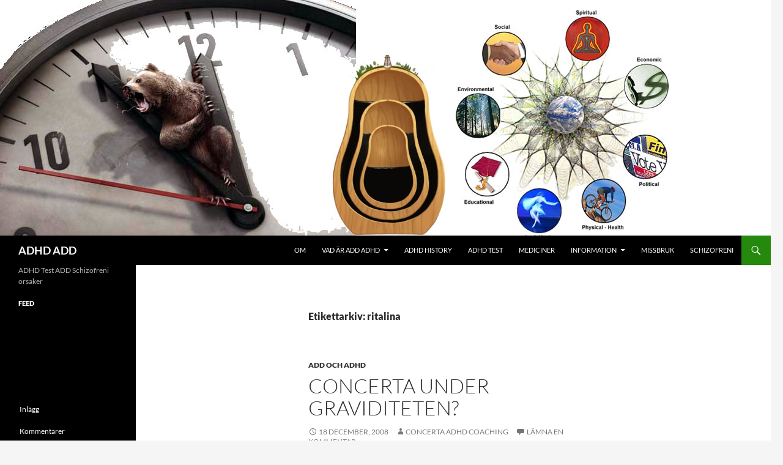

--- FILE ---
content_type: text/html; charset=utf-8
request_url: https://adhd-npf.com/tag/ritalina/?amp
body_size: 14304
content:
<!DOCTYPE html>
<html dir="ltr" lang="sv-SE" prefix="og: https://ogp.me/ns#" amp="" data-amp-auto-lightbox-disable transformed="self;v=1" i-amphtml-layout="" i-amphtml-no-boilerplate="" i-amphtml-binding>

<head><meta charset="UTF-8"><meta name="viewport" content="width=device-width"><link rel="preconnect" href="https://cdn.ampproject.org"><style amp-runtime="" i-amphtml-version="012512172008001">html{overflow-x:hidden!important}html.i-amphtml-fie{height:100%!important;width:100%!important}html:not([amp4ads]),html:not([amp4ads]) body{height:auto!important}html:not([amp4ads]) body{margin:0!important}body{-webkit-text-size-adjust:100%;-moz-text-size-adjust:100%;-ms-text-size-adjust:100%;text-size-adjust:100%}html.i-amphtml-singledoc.i-amphtml-embedded{-ms-touch-action:pan-y pinch-zoom;touch-action:pan-y pinch-zoom}html.i-amphtml-fie>body,html.i-amphtml-singledoc>body{overflow:visible!important}html.i-amphtml-fie:not(.i-amphtml-inabox)>body,html.i-amphtml-singledoc:not(.i-amphtml-inabox)>body{position:relative!important}html.i-amphtml-ios-embed-legacy>body{overflow-x:hidden!important;overflow-y:auto!important;position:absolute!important}html.i-amphtml-ios-embed{overflow-y:auto!important;position:static}#i-amphtml-wrapper{overflow-x:hidden!important;overflow-y:auto!important;position:absolute!important;top:0!important;left:0!important;right:0!important;bottom:0!important;margin:0!important;display:block!important}html.i-amphtml-ios-embed.i-amphtml-ios-overscroll,html.i-amphtml-ios-embed.i-amphtml-ios-overscroll>#i-amphtml-wrapper{-webkit-overflow-scrolling:touch!important}#i-amphtml-wrapper>body{position:relative!important;border-top:1px solid transparent!important}#i-amphtml-wrapper+body{visibility:visible}#i-amphtml-wrapper+body .i-amphtml-lightbox-element,#i-amphtml-wrapper+body[i-amphtml-lightbox]{visibility:hidden}#i-amphtml-wrapper+body[i-amphtml-lightbox] .i-amphtml-lightbox-element{visibility:visible}#i-amphtml-wrapper.i-amphtml-scroll-disabled,.i-amphtml-scroll-disabled{overflow-x:hidden!important;overflow-y:hidden!important}amp-instagram{padding:54px 0px 0px!important;background-color:#fff}amp-iframe iframe{box-sizing:border-box!important}[amp-access][amp-access-hide]{display:none}[subscriptions-dialog],body:not(.i-amphtml-subs-ready) [subscriptions-action],body:not(.i-amphtml-subs-ready) [subscriptions-section]{display:none!important}amp-experiment,amp-live-list>[update]{display:none}amp-list[resizable-children]>.i-amphtml-loading-container.amp-hidden{display:none!important}amp-list [fetch-error],amp-list[load-more] [load-more-button],amp-list[load-more] [load-more-end],amp-list[load-more] [load-more-failed],amp-list[load-more] [load-more-loading]{display:none}amp-list[diffable] div[role=list]{display:block}amp-story-page,amp-story[standalone]{min-height:1px!important;display:block!important;height:100%!important;margin:0!important;padding:0!important;overflow:hidden!important;width:100%!important}amp-story[standalone]{background-color:#000!important;position:relative!important}amp-story-page{background-color:#757575}amp-story .amp-active>div,amp-story .i-amphtml-loader-background{display:none!important}amp-story-page:not(:first-of-type):not([distance]):not([active]){transform:translateY(1000vh)!important}amp-autocomplete{position:relative!important;display:inline-block!important}amp-autocomplete>input,amp-autocomplete>textarea{padding:0.5rem;border:1px solid rgba(0,0,0,.33)}.i-amphtml-autocomplete-results,amp-autocomplete>input,amp-autocomplete>textarea{font-size:1rem;line-height:1.5rem}[amp-fx^=fly-in]{visibility:hidden}amp-script[nodom],amp-script[sandboxed]{position:fixed!important;top:0!important;width:1px!important;height:1px!important;overflow:hidden!important;visibility:hidden}
/*# sourceURL=/css/ampdoc.css*/[hidden]{display:none!important}.i-amphtml-element{display:inline-block}.i-amphtml-blurry-placeholder{transition:opacity 0.3s cubic-bezier(0.0,0.0,0.2,1)!important;pointer-events:none}[layout=nodisplay]:not(.i-amphtml-element){display:none!important}.i-amphtml-layout-fixed,[layout=fixed][width][height]:not(.i-amphtml-layout-fixed){display:inline-block;position:relative}.i-amphtml-layout-responsive,[layout=responsive][width][height]:not(.i-amphtml-layout-responsive),[width][height][heights]:not([layout]):not(.i-amphtml-layout-responsive),[width][height][sizes]:not(img):not([layout]):not(.i-amphtml-layout-responsive){display:block;position:relative}.i-amphtml-layout-intrinsic,[layout=intrinsic][width][height]:not(.i-amphtml-layout-intrinsic){display:inline-block;position:relative;max-width:100%}.i-amphtml-layout-intrinsic .i-amphtml-sizer{max-width:100%}.i-amphtml-intrinsic-sizer{max-width:100%;display:block!important}.i-amphtml-layout-container,.i-amphtml-layout-fixed-height,[layout=container],[layout=fixed-height][height]:not(.i-amphtml-layout-fixed-height){display:block;position:relative}.i-amphtml-layout-fill,.i-amphtml-layout-fill.i-amphtml-notbuilt,[layout=fill]:not(.i-amphtml-layout-fill),body noscript>*{display:block;overflow:hidden!important;position:absolute;top:0;left:0;bottom:0;right:0}body noscript>*{position:absolute!important;width:100%;height:100%;z-index:2}body noscript{display:inline!important}.i-amphtml-layout-flex-item,[layout=flex-item]:not(.i-amphtml-layout-flex-item){display:block;position:relative;-ms-flex:1 1 auto;flex:1 1 auto}.i-amphtml-layout-fluid{position:relative}.i-amphtml-layout-size-defined{overflow:hidden!important}.i-amphtml-layout-awaiting-size{position:absolute!important;top:auto!important;bottom:auto!important}i-amphtml-sizer{display:block!important}@supports (aspect-ratio:1/1){i-amphtml-sizer.i-amphtml-disable-ar{display:none!important}}.i-amphtml-blurry-placeholder,.i-amphtml-fill-content{display:block;height:0;max-height:100%;max-width:100%;min-height:100%;min-width:100%;width:0;margin:auto}.i-amphtml-layout-size-defined .i-amphtml-fill-content{position:absolute;top:0;left:0;bottom:0;right:0}.i-amphtml-replaced-content,.i-amphtml-screen-reader{padding:0!important;border:none!important}.i-amphtml-screen-reader{position:fixed!important;top:0px!important;left:0px!important;width:4px!important;height:4px!important;opacity:0!important;overflow:hidden!important;margin:0!important;display:block!important;visibility:visible!important}.i-amphtml-screen-reader~.i-amphtml-screen-reader{left:8px!important}.i-amphtml-screen-reader~.i-amphtml-screen-reader~.i-amphtml-screen-reader{left:12px!important}.i-amphtml-screen-reader~.i-amphtml-screen-reader~.i-amphtml-screen-reader~.i-amphtml-screen-reader{left:16px!important}.i-amphtml-unresolved{position:relative;overflow:hidden!important}.i-amphtml-select-disabled{-webkit-user-select:none!important;-ms-user-select:none!important;user-select:none!important}.i-amphtml-notbuilt,[layout]:not(.i-amphtml-element),[width][height][heights]:not([layout]):not(.i-amphtml-element),[width][height][sizes]:not(img):not([layout]):not(.i-amphtml-element){position:relative;overflow:hidden!important;color:transparent!important}.i-amphtml-notbuilt:not(.i-amphtml-layout-container)>*,[layout]:not([layout=container]):not(.i-amphtml-element)>*,[width][height][heights]:not([layout]):not(.i-amphtml-element)>*,[width][height][sizes]:not([layout]):not(.i-amphtml-element)>*{display:none}amp-img:not(.i-amphtml-element)[i-amphtml-ssr]>img.i-amphtml-fill-content{display:block}.i-amphtml-notbuilt:not(.i-amphtml-layout-container),[layout]:not([layout=container]):not(.i-amphtml-element),[width][height][heights]:not([layout]):not(.i-amphtml-element),[width][height][sizes]:not(img):not([layout]):not(.i-amphtml-element){color:transparent!important;line-height:0!important}.i-amphtml-ghost{visibility:hidden!important}.i-amphtml-element>[placeholder],[layout]:not(.i-amphtml-element)>[placeholder],[width][height][heights]:not([layout]):not(.i-amphtml-element)>[placeholder],[width][height][sizes]:not([layout]):not(.i-amphtml-element)>[placeholder]{display:block;line-height:normal}.i-amphtml-element>[placeholder].amp-hidden,.i-amphtml-element>[placeholder].hidden{visibility:hidden}.i-amphtml-element:not(.amp-notsupported)>[fallback],.i-amphtml-layout-container>[placeholder].amp-hidden,.i-amphtml-layout-container>[placeholder].hidden{display:none}.i-amphtml-layout-size-defined>[fallback],.i-amphtml-layout-size-defined>[placeholder]{position:absolute!important;top:0!important;left:0!important;right:0!important;bottom:0!important;z-index:1}amp-img[i-amphtml-ssr]:not(.i-amphtml-element)>[placeholder]{z-index:auto}.i-amphtml-notbuilt>[placeholder]{display:block!important}.i-amphtml-hidden-by-media-query{display:none!important}.i-amphtml-element-error{background:red!important;color:#fff!important;position:relative!important}.i-amphtml-element-error:before{content:attr(error-message)}i-amp-scroll-container,i-amphtml-scroll-container{position:absolute;top:0;left:0;right:0;bottom:0;display:block}i-amp-scroll-container.amp-active,i-amphtml-scroll-container.amp-active{overflow:auto;-webkit-overflow-scrolling:touch}.i-amphtml-loading-container{display:block!important;pointer-events:none;z-index:1}.i-amphtml-notbuilt>.i-amphtml-loading-container{display:block!important}.i-amphtml-loading-container.amp-hidden{visibility:hidden}.i-amphtml-element>[overflow]{cursor:pointer;position:relative;z-index:2;visibility:hidden;display:initial;line-height:normal}.i-amphtml-layout-size-defined>[overflow]{position:absolute}.i-amphtml-element>[overflow].amp-visible{visibility:visible}template{display:none!important}.amp-border-box,.amp-border-box *,.amp-border-box :after,.amp-border-box :before{box-sizing:border-box}amp-pixel{display:none!important}amp-analytics,amp-auto-ads,amp-story-auto-ads{position:fixed!important;top:0!important;width:1px!important;height:1px!important;overflow:hidden!important;visibility:hidden}amp-story{visibility:hidden!important}html.i-amphtml-fie>amp-analytics{position:initial!important}[visible-when-invalid]:not(.visible),form [submit-error],form [submit-success],form [submitting]{display:none}amp-accordion{display:block!important}@media (min-width:1px){:where(amp-accordion>section)>:first-child{margin:0;background-color:#efefef;padding-right:20px;border:1px solid #dfdfdf}:where(amp-accordion>section)>:last-child{margin:0}}amp-accordion>section{float:none!important}amp-accordion>section>*{float:none!important;display:block!important;overflow:hidden!important;position:relative!important}amp-accordion,amp-accordion>section{margin:0}amp-accordion:not(.i-amphtml-built)>section>:last-child{display:none!important}amp-accordion:not(.i-amphtml-built)>section[expanded]>:last-child{display:block!important}
/*# sourceURL=/css/ampshared.css*/</style><meta name="amp-to-amp-navigation" content="AMP-Redirect-To; AMP.navigateTo"><meta name="robots" content="noindex, max-image-preview:large"><meta name="generator" content="All in One SEO (AIOSEO) 4.9.3"><meta name="generator" content="WordPress 6.9"><meta name="generator" content="AMP Plugin v2.5.5; mode=transitional"><meta name="msapplication-TileImage" content="https://adhd-npf.com/wp-content/uploads/cropped-ADHD-Test-ADHD-Pi-270x270.jpg"><link rel="preload" href="https://adhd-npf.com/wp-content/themes/twentyfourteen/genericons/font/genericons-regular-webfont.woff" as="font" crossorigin=""><script async="" src="https://cdn.ampproject.org/v0.mjs" type="module" crossorigin="anonymous"></script><script async nomodule src="https://cdn.ampproject.org/v0.js" crossorigin="anonymous"></script><script src="https://cdn.ampproject.org/v0/amp-bind-0.1.mjs" async="" custom-element="amp-bind" type="module" crossorigin="anonymous"></script><script async nomodule src="https://cdn.ampproject.org/v0/amp-bind-0.1.js" crossorigin="anonymous" custom-element="amp-bind"></script><script src="https://cdn.ampproject.org/v0/amp-form-0.1.mjs" async="" custom-element="amp-form" type="module" crossorigin="anonymous"></script><script async nomodule src="https://cdn.ampproject.org/v0/amp-form-0.1.js" crossorigin="anonymous" custom-element="amp-form"></script><link rel="icon" href="https://adhd-npf.com/wp-content/uploads/cropped-ADHD-Test-ADHD-Pi-32x32.jpg" sizes="32x32"><link rel="icon" href="https://adhd-npf.com/wp-content/uploads/cropped-ADHD-Test-ADHD-Pi-192x192.jpg" sizes="192x192"><style amp-custom="">amp-img:is([sizes=auto i],[sizes^="auto," i]){contain-intrinsic-size:3000px 1500px}.amp-wp-unknown-size,amp-img.amp-wp-enforced-sizes{object-fit:contain}amp-img img,amp-img noscript{image-rendering:inherit;object-fit:inherit;object-position:inherit}:root{--wp-block-synced-color:#7a00df;--wp-block-synced-color--rgb:122,0,223;--wp-bound-block-color:var(--wp-block-synced-color);--wp-editor-canvas-background:#ddd;--wp-admin-theme-color:#007cba;--wp-admin-theme-color--rgb:0,124,186;--wp-admin-theme-color-darker-10:#006ba1;--wp-admin-theme-color-darker-10--rgb:0,107,160.5;--wp-admin-theme-color-darker-20:#005a87;--wp-admin-theme-color-darker-20--rgb:0,90,135;--wp-admin-border-width-focus:2px}@media (min-resolution:192dpi){:root{--wp-admin-border-width-focus:1.5px}}:root{--wp--preset--font-size--normal:16px;--wp--preset--font-size--huge:42px}.screen-reader-text{border:0;clip-path:inset(50%);height:1px;margin:-1px;overflow:hidden;padding:0;position:absolute;width:1px}.screen-reader-text:not(#_#_#_#_#_#_#_){word-wrap:normal}.screen-reader-text:focus{background-color:#ddd;clip-path:none;color:#444;display:block;font-size:1em;height:auto;left:5px;line-height:normal;padding:15px 23px 14px;text-decoration:none;top:5px;width:auto;z-index:100000}html :where(.has-border-color){border-style:solid}html :where([data-amp-original-style*=border-top-color]){border-top-style:solid}html :where([data-amp-original-style*=border-right-color]){border-right-style:solid}html :where([data-amp-original-style*=border-bottom-color]){border-bottom-style:solid}html :where([data-amp-original-style*=border-left-color]){border-left-style:solid}html :where([data-amp-original-style*=border-width]){border-style:solid}html :where([data-amp-original-style*=border-top-width]){border-top-style:solid}html :where([data-amp-original-style*=border-right-width]){border-right-style:solid}html :where([data-amp-original-style*=border-bottom-width]){border-bottom-style:solid}html :where([data-amp-original-style*=border-left-width]){border-left-style:solid}html :where(amp-img[class*=wp-image-]),html :where(amp-anim[class*=wp-image-]){height:auto;max-width:100%}:where(figure){margin:0 0 1em}html :where(.is-position-sticky){--wp-admin--admin-bar--position-offset:var(--wp-admin--admin-bar--height,0px)}@media screen and (max-width:600px){html :where(.is-position-sticky){--wp-admin--admin-bar--position-offset:0px}}:root{--wp--preset--aspect-ratio--square:1;--wp--preset--aspect-ratio--4-3:4/3;--wp--preset--aspect-ratio--3-4:3/4;--wp--preset--aspect-ratio--3-2:3/2;--wp--preset--aspect-ratio--2-3:2/3;--wp--preset--aspect-ratio--16-9:16/9;--wp--preset--aspect-ratio--9-16:9/16;--wp--preset--color--black:#000;--wp--preset--color--cyan-bluish-gray:#abb8c3;--wp--preset--color--white:#fff;--wp--preset--color--pale-pink:#f78da7;--wp--preset--color--vivid-red:#cf2e2e;--wp--preset--color--luminous-vivid-orange:#ff6900;--wp--preset--color--luminous-vivid-amber:#fcb900;--wp--preset--color--light-green-cyan:#7bdcb5;--wp--preset--color--vivid-green-cyan:#00d084;--wp--preset--color--pale-cyan-blue:#8ed1fc;--wp--preset--color--vivid-cyan-blue:#0693e3;--wp--preset--color--vivid-purple:#9b51e0;--wp--preset--color--green:#24890d;--wp--preset--color--dark-gray:#2b2b2b;--wp--preset--color--medium-gray:#767676;--wp--preset--color--light-gray:#f5f5f5;--wp--preset--gradient--vivid-cyan-blue-to-vivid-purple:linear-gradient(135deg,#0693e3 0%,#9b51e0 100%);--wp--preset--gradient--light-green-cyan-to-vivid-green-cyan:linear-gradient(135deg,#7adcb4 0%,#00d082 100%);--wp--preset--gradient--luminous-vivid-amber-to-luminous-vivid-orange:linear-gradient(135deg,#fcb900 0%,#ff6900 100%);--wp--preset--gradient--luminous-vivid-orange-to-vivid-red:linear-gradient(135deg,#ff6900 0%,#cf2e2e 100%);--wp--preset--gradient--very-light-gray-to-cyan-bluish-gray:linear-gradient(135deg,#eee 0%,#a9b8c3 100%);--wp--preset--gradient--cool-to-warm-spectrum:linear-gradient(135deg,#4aeadc 0%,#9778d1 20%,#cf2aba 40%,#ee2c82 60%,#fb6962 80%,#fef84c 100%);--wp--preset--gradient--blush-light-purple:linear-gradient(135deg,#ffceec 0%,#9896f0 100%);--wp--preset--gradient--blush-bordeaux:linear-gradient(135deg,#fecda5 0%,#fe2d2d 50%,#6b003e 100%);--wp--preset--gradient--luminous-dusk:linear-gradient(135deg,#ffcb70 0%,#c751c0 50%,#4158d0 100%);--wp--preset--gradient--pale-ocean:linear-gradient(135deg,#fff5cb 0%,#b6e3d4 50%,#33a7b5 100%);--wp--preset--gradient--electric-grass:linear-gradient(135deg,#caf880 0%,#71ce7e 100%);--wp--preset--gradient--midnight:linear-gradient(135deg,#020381 0%,#2874fc 100%);--wp--preset--font-size--small:13px;--wp--preset--font-size--medium:20px;--wp--preset--font-size--large:36px;--wp--preset--font-size--x-large:42px;--wp--preset--spacing--20:.44rem;--wp--preset--spacing--30:.67rem;--wp--preset--spacing--40:1rem;--wp--preset--spacing--50:1.5rem;--wp--preset--spacing--60:2.25rem;--wp--preset--spacing--70:3.38rem;--wp--preset--spacing--80:5.06rem;--wp--preset--shadow--natural:6px 6px 9px rgba(0,0,0,.2);--wp--preset--shadow--deep:12px 12px 50px rgba(0,0,0,.4);--wp--preset--shadow--sharp:6px 6px 0px rgba(0,0,0,.2);--wp--preset--shadow--outlined:6px 6px 0px -3px #fff,6px 6px #000;--wp--preset--shadow--crisp:6px 6px 0px #000}:where(.is-layout-flex){gap:.5em}:where(.is-layout-grid){gap:.5em}:where(.wp-block-columns.is-layout-flex){gap:2em}:where(.wp-block-columns.is-layout-grid){gap:2em}:where(.wp-block-post-template.is-layout-flex){gap:1.25em}:where(.wp-block-post-template.is-layout-grid){gap:1.25em}@font-face{font-family:"Lato";font-style:normal;font-display:fallback;font-weight:300;src:url("https://adhd-npf.com/wp-content/themes/twentyfourteen/fonts/lato/lato-latin-ext-300-normal.woff2?ver=23") format("woff2"),url("https://adhd-npf.com/wp-content/themes/twentyfourteen/fonts/lato/lato-all-300-normal.woff?ver=23") format("woff");unicode-range:U+0100-024F,U+0259,U+1E00-1EFF,U+2020,U+20A0-20AB,U+20AD-20CF,U+2113,U+2C60-2C7F,U+A720-A7FF}@font-face{font-family:"Lato";font-style:normal;font-display:fallback;font-weight:300;src:url("https://adhd-npf.com/wp-content/themes/twentyfourteen/fonts/lato/lato-latin-300-normal.woff2?ver=23") format("woff2"),url("https://adhd-npf.com/wp-content/themes/twentyfourteen/fonts/lato/lato-all-300-normal.woff?ver=23") format("woff");unicode-range:U+0000-00FF,U+0131,U+0152-0153,U+02BB-02BC,U+02C6,U+02DA,U+02DC,U+2000-206F,U+2074,U+20AC,U+2122,U+2191,U+2193,U+2212,U+2215,U+FEFF,U+FFFD}@font-face{font-family:"Lato";font-style:italic;font-display:fallback;font-weight:300;src:url("https://adhd-npf.com/wp-content/themes/twentyfourteen/fonts/lato/lato-latin-ext-300-italic.woff2?ver=23") format("woff2"),url("https://adhd-npf.com/wp-content/themes/twentyfourteen/fonts/lato/lato-all-300-italic.woff?ver=23") format("woff");unicode-range:U+0100-024F,U+0259,U+1E00-1EFF,U+2020,U+20A0-20AB,U+20AD-20CF,U+2113,U+2C60-2C7F,U+A720-A7FF}@font-face{font-family:"Lato";font-style:italic;font-display:fallback;font-weight:300;src:url("https://adhd-npf.com/wp-content/themes/twentyfourteen/fonts/lato/lato-latin-300-italic.woff2?ver=23") format("woff2"),url("https://adhd-npf.com/wp-content/themes/twentyfourteen/fonts/lato/lato-all-300-italic.woff?ver=23") format("woff");unicode-range:U+0000-00FF,U+0131,U+0152-0153,U+02BB-02BC,U+02C6,U+02DA,U+02DC,U+2000-206F,U+2074,U+20AC,U+2122,U+2191,U+2193,U+2212,U+2215,U+FEFF,U+FFFD}@font-face{font-family:"Lato";font-style:normal;font-display:fallback;font-weight:400;src:url("https://adhd-npf.com/wp-content/themes/twentyfourteen/fonts/lato/lato-latin-ext-400-normal.woff2?ver=23") format("woff2"),url("https://adhd-npf.com/wp-content/themes/twentyfourteen/fonts/lato/lato-all-400-normal.woff?ver=23") format("woff");unicode-range:U+0100-024F,U+0259,U+1E00-1EFF,U+2020,U+20A0-20AB,U+20AD-20CF,U+2113,U+2C60-2C7F,U+A720-A7FF}@font-face{font-family:"Lato";font-style:normal;font-display:fallback;font-weight:400;src:url("https://adhd-npf.com/wp-content/themes/twentyfourteen/fonts/lato/lato-latin-400-normal.woff2?ver=23") format("woff2"),url("https://adhd-npf.com/wp-content/themes/twentyfourteen/fonts/lato/lato-all-400-normal.woff?ver=23") format("woff");unicode-range:U+0000-00FF,U+0131,U+0152-0153,U+02BB-02BC,U+02C6,U+02DA,U+02DC,U+2000-206F,U+2074,U+20AC,U+2122,U+2191,U+2193,U+2212,U+2215,U+FEFF,U+FFFD}@font-face{font-family:"Lato";font-style:italic;font-display:fallback;font-weight:400;src:url("https://adhd-npf.com/wp-content/themes/twentyfourteen/fonts/lato/lato-latin-ext-400-italic.woff2?ver=23") format("woff2"),url("https://adhd-npf.com/wp-content/themes/twentyfourteen/fonts/lato/lato-all-400-italic.woff?ver=23") format("woff");unicode-range:U+0100-024F,U+0259,U+1E00-1EFF,U+2020,U+20A0-20AB,U+20AD-20CF,U+2113,U+2C60-2C7F,U+A720-A7FF}@font-face{font-family:"Lato";font-style:italic;font-display:fallback;font-weight:400;src:url("https://adhd-npf.com/wp-content/themes/twentyfourteen/fonts/lato/lato-latin-400-italic.woff2?ver=23") format("woff2"),url("https://adhd-npf.com/wp-content/themes/twentyfourteen/fonts/lato/lato-all-400-italic.woff?ver=23") format("woff");unicode-range:U+0000-00FF,U+0131,U+0152-0153,U+02BB-02BC,U+02C6,U+02DA,U+02DC,U+2000-206F,U+2074,U+20AC,U+2122,U+2191,U+2193,U+2212,U+2215,U+FEFF,U+FFFD}@font-face{font-family:"Lato";font-style:normal;font-display:fallback;font-weight:700;src:url("https://adhd-npf.com/wp-content/themes/twentyfourteen/fonts/lato/lato-latin-ext-700-normal.woff2?ver=23") format("woff2"),url("https://adhd-npf.com/wp-content/themes/twentyfourteen/fonts/lato/lato-all-700-normal.woff?ver=23") format("woff");unicode-range:U+0100-024F,U+0259,U+1E00-1EFF,U+2020,U+20A0-20AB,U+20AD-20CF,U+2113,U+2C60-2C7F,U+A720-A7FF}@font-face{font-family:"Lato";font-style:normal;font-display:fallback;font-weight:700;src:url("https://adhd-npf.com/wp-content/themes/twentyfourteen/fonts/lato/lato-latin-700-normal.woff2?ver=23") format("woff2"),url("https://adhd-npf.com/wp-content/themes/twentyfourteen/fonts/lato/lato-all-700-normal.woff?ver=23") format("woff");unicode-range:U+0000-00FF,U+0131,U+0152-0153,U+02BB-02BC,U+02C6,U+02DA,U+02DC,U+2000-206F,U+2074,U+20AC,U+2122,U+2191,U+2193,U+2212,U+2215,U+FEFF,U+FFFD}@font-face{font-family:"Lato";font-style:italic;font-display:fallback;font-weight:700;src:url("https://adhd-npf.com/wp-content/themes/twentyfourteen/fonts/lato/lato-latin-ext-700-italic.woff2?ver=23") format("woff2"),url("https://adhd-npf.com/wp-content/themes/twentyfourteen/fonts/lato/lato-all-700-italic.woff?ver=23") format("woff");unicode-range:U+0100-024F,U+0259,U+1E00-1EFF,U+2020,U+20A0-20AB,U+20AD-20CF,U+2113,U+2C60-2C7F,U+A720-A7FF}@font-face{font-family:"Lato";font-style:italic;font-display:fallback;font-weight:700;src:url("https://adhd-npf.com/wp-content/themes/twentyfourteen/fonts/lato/lato-latin-700-italic.woff2?ver=23") format("woff2"),url("https://adhd-npf.com/wp-content/themes/twentyfourteen/fonts/lato/lato-all-700-italic.woff?ver=23") format("woff");unicode-range:U+0000-00FF,U+0131,U+0152-0153,U+02BB-02BC,U+02C6,U+02DA,U+02DC,U+2000-206F,U+2074,U+20AC,U+2122,U+2191,U+2193,U+2212,U+2215,U+FEFF,U+FFFD}@font-face{font-family:"Lato";font-style:normal;font-display:fallback;font-weight:900;src:url("https://adhd-npf.com/wp-content/themes/twentyfourteen/fonts/lato/lato-latin-ext-900-normal.woff2?ver=23") format("woff2"),url("https://adhd-npf.com/wp-content/themes/twentyfourteen/fonts/lato/lato-all-900-normal.woff?ver=23") format("woff");unicode-range:U+0100-024F,U+0259,U+1E00-1EFF,U+2020,U+20A0-20AB,U+20AD-20CF,U+2113,U+2C60-2C7F,U+A720-A7FF}@font-face{font-family:"Lato";font-style:normal;font-display:fallback;font-weight:900;src:url("https://adhd-npf.com/wp-content/themes/twentyfourteen/fonts/lato/lato-latin-900-normal.woff2?ver=23") format("woff2"),url("https://adhd-npf.com/wp-content/themes/twentyfourteen/fonts/lato/lato-all-900-normal.woff?ver=23") format("woff");unicode-range:U+0000-00FF,U+0131,U+0152-0153,U+02BB-02BC,U+02C6,U+02DA,U+02DC,U+2000-206F,U+2074,U+20AC,U+2122,U+2191,U+2193,U+2212,U+2215,U+FEFF,U+FFFD}@font-face{font-family:"Genericons";src:url("https://adhd-npf.com/wp-content/themes/twentyfourteen/genericons/font/genericons-regular-webfont.eot");font-display:block}@font-face{font-family:"Genericons";src:url("https://adhd-npf.com/wp-content/themes/twentyfourteen/genericons/font/genericons-regular-webfont.woff") format("woff"),url("https://adhd-npf.com/wp-content/themes/twentyfourteen/genericons/font/genericons-regular-webfont.ttf") format("truetype"),url("https://adhd-npf.com/wp-content/themes/twentyfourteen/genericons/font/genericons-regular-webfont.svg#genericonsregular") format("svg");font-weight:normal;font-style:normal;font-display:block}html,body,div,span,h1,h2,h4,p,a,ins,strong,ul,li,form,label{border:0;font-family:inherit;font-size:100%;font-style:inherit;font-weight:inherit;margin:0;outline:0;padding:0;vertical-align:baseline}article,aside,footer,header,nav,section{display:block}html{overflow-y:scroll;-webkit-text-size-adjust:100%;-ms-text-size-adjust:100%;scroll-padding-top:calc(var(--wp-admin--admin-bar--height,0px) + 48px)}body,button,input{color:#2b2b2b;font-family:Lato,sans-serif;font-size:16px;font-weight:400;line-height:1.5}body{background:#f5f5f5}a{color:#24890d;text-decoration:none}a:focus{outline:thin dotted}a:hover,a:active{outline:0}a:active,a:hover{color:#41a62a}h1,h2,h4{clear:both;font-weight:700;margin:36px 0 12px}h1{font-size:26px;line-height:1.3846153846}h2{font-size:24px;line-height:1}h4{font-size:20px;line-height:1.2}strong{font-weight:700}ins{background:#fff9c0;text-decoration:none}p{margin-bottom:24px}ul{list-style:none;margin:0 0 24px 20px}ul{list-style:disc}li > ul{margin:0 0 0 20px}amp-img{-ms-interpolation-mode:bicubic;border:0;vertical-align:middle}button,input{-webkit-box-sizing:border-box;-moz-box-sizing:border-box;box-sizing:border-box;font-size:100%;margin:0;max-width:100%;vertical-align:baseline}button,input{line-height:normal}input{background-image:-webkit-linear-gradient(hsla(0,0%,100%,0),hsla(0,0%,100%,0))}button,html input[type="button"],input[type="reset"],input[type="submit"]{-webkit-appearance:button;cursor:pointer}button[disabled],input[disabled]{cursor:default}input[type="checkbox"],input[type="radio"]{padding:0}input[type="search"]{-webkit-appearance:textfield}input[type="search"]::-webkit-search-decoration{-webkit-appearance:none}button::-moz-focus-inner,input::-moz-focus-inner{border:0;padding:0}::selection{background:#24890d;color:#fff;text-shadow:none}::-moz-selection{background:#24890d;color:#fff;text-shadow:none}input{border:1px solid rgba(0,0,0,.1);border-radius:2px;color:#2b2b2b;padding:8px 10px 7px}input:focus{border:1px solid rgba(0,0,0,.3);outline:0}button,input[type="button"],input[type="reset"],input[type="submit"]{background-color:#24890d;border:0;border-radius:2px;color:#fff;font-size:12px;font-weight:700;padding:10px 30px 11px;text-transform:uppercase;vertical-align:bottom}button:hover,button:focus,input[type="button"]:hover,input[type="button"]:focus,input[type="reset"]:hover,input[type="reset"]:focus,input[type="submit"]:hover,input[type="submit"]:focus{background-color:#41a62a;color:#fff}button:active,input[type="button"]:active,input[type="reset"]:active,input[type="submit"]:active{background-color:#55d737}.search-field{width:100%}.search-submit{display:none}::-webkit-input-placeholder{color:#939393}:-moz-placeholder{color:#939393}::-moz-placeholder{color:#939393;opacity:1}:-ms-input-placeholder{color:#939393}.entry-content amp-img,#site-header amp-img,.widget amp-img{max-width:100%}.entry-content amp-img,amp-img[class*="align"],amp-img[class*="wp-image-"],amp-img[class*="attachment-"],#site-header amp-img{height:auto}.screen-reader-text{clip-path:inset(50%);overflow:hidden;height:1px;width:1px}.screen-reader-text:not(#_#_#_#_#_#_#_){position:absolute}.screen-reader-text:focus{background-color:#f1f1f1;border-radius:3px;box-shadow:0 0 2px 2px rgba(0,0,0,.6);clip-path:none;color:#21759b;display:block;font-size:14px;font-weight:bold;height:auto;line-height:normal;padding:15px 23px 14px;position:absolute;left:5px;top:5px;text-decoration:none;text-transform:none;width:auto;z-index:100000}.hide{display:none}.footer-sidebar:before,.footer-sidebar:after,.hentry:before,.hentry:after,.search-box:before,.search-box:after,.site:before,.site:after,.site-header:before,.site-header:after,.site-description:before,.site-description:after,.site-navigation:before,.site-navigation:after,.site-main:before,.site-main:after,.content-area:before,.content-area:after,.site-content:before,.site-content:after,.entry-content:before,.entry-content:after,.site-footer:before,.site-footer:after,.site-info:before,.site-info:after{content:"";display:table}.footer-sidebar:after,.hentry:after,.search-box:after,.site:after,.site-header:after,.site-description:after,.site-navigation:after,.site-main:after,.content-area:after,.site-content:after,.entry-content:after,.site-footer:after,.site-info:after{clear:both}.menu-toggle:before,.search-toggle:before{-webkit-font-smoothing:antialiased;display:inline-block;font:normal 16px/1 Genericons;text-decoration:inherit;vertical-align:text-bottom}.site-content span + .entry-date:before,span + .byline:before,span + .comments-link:before{content:" | "}.site{background-color:#fff;max-width:1260px;position:relative}#site-header{position:relative;z-index:3}.site-header{background-color:#000;max-width:1260px;position:relative;width:100%;z-index:4}.header-main{min-height:48px;padding:0 10px}.site-title{float:left;font-size:18px;font-weight:700;line-height:48px;margin:0;max-width:-webkit-calc(100% - 86px);max-width:calc(100% - 86px)}.site-title a,.site-title a:hover{color:#fff;display:block;overflow:hidden;text-overflow:ellipsis;white-space:nowrap}.search-toggle{background-color:#24890d;cursor:pointer;float:right;height:48px;margin-right:38px;text-align:center;width:48px}.search-toggle:hover,.search-toggle.active{background-color:#41a62a}.search-toggle:before{color:#fff;content:"";font-size:20px;margin-top:14px}.search-toggle .screen-reader-text{left:5px}.search-box-wrapper{-webkit-box-sizing:border-box;-moz-box-sizing:border-box;box-sizing:border-box;position:absolute;top:48px;right:0;width:100%;z-index:2}.search-box{background-color:#41a62a;padding:12px}.search-box .search-field{background-color:#fff;border:0;float:right;font-size:16px;padding:2px 2px 3px 6px;width:100%}.site-navigation ul{list-style:none;margin:0}.site-navigation li{border-top:1px solid rgba(255,255,255,.2)}.site-navigation ul ul{margin-left:20px}.site-navigation a{color:#fff;display:block;text-transform:uppercase}.site-navigation a:hover{color:#41a62a}.primary-navigation{-webkit-box-sizing:border-box;-moz-box-sizing:border-box;box-sizing:border-box;font-size:14px;padding-top:24px}.primary-navigation.toggled-on{padding:72px 0 36px}.primary-navigation .nav-menu{border-bottom:1px solid rgba(255,255,255,.2);display:none}.primary-navigation.toggled-on .nav-menu{display:block}.primary-navigation a{padding:7px 0}.menu-toggle{background-color:#000;border-radius:0;cursor:pointer;height:48px;margin:0;overflow:hidden;padding:0;position:absolute;top:0;right:0;text-align:center;width:48px}.menu-toggle:before{color:#fff;content:"";padding:16px}.menu-toggle:active,.menu-toggle:focus,.menu-toggle:hover{background-color:#444}.menu-toggle:focus{outline:1px dotted}.content-area{padding-top:48px}.hentry{margin:0 auto 48px;max-width:672px}.site-content .entry-header,.site-content .entry-content,.site-content .entry-meta{margin:0 auto;max-width:474px}.entry-header{position:relative;z-index:1}.entry-title{font-size:33px;font-weight:300;line-height:1.0909090909;margin-bottom:12px;margin:0 0 12px 0;text-transform:uppercase}.entry-title a{color:#2b2b2b}.entry-title a:hover{color:#41a62a}.site-content .entry-header{background-color:#fff;padding:0 10px 12px}.entry-meta{clear:both;color:#767676;font-size:12px;font-weight:400;line-height:1.3333333333;text-transform:uppercase}.entry-meta a{color:#767676}.entry-meta a:hover{color:#41a62a}.cat-links{font-weight:900;text-transform:uppercase}.cat-links a{color:#2b2b2b}.cat-links a:hover{color:#41a62a}.byline{display:none}.group-blog .byline{display:inline}.site-content .entry-meta{background-color:#fff;margin-bottom:8px}.site-content footer.entry-meta{margin:24px auto 0;padding:0 10px}.entry-meta .tag-links a{background-color:#767676;border-radius:0 2px 2px 0;color:#fff;display:inline-block;font-size:11px;font-weight:700;line-height:1.2727272727;margin:2px 4px 2px 10px;padding:3px 7px;position:relative;text-transform:uppercase}.entry-meta .tag-links a:hover{background-color:#41a62a;color:#fff}.entry-meta .tag-links a:before{border-top:10px solid transparent;border-right:8px solid #767676;border-bottom:10px solid transparent;content:"";height:0;position:absolute;top:0;left:-8px;width:0}.entry-meta .tag-links a:hover:before{border-right-color:#41a62a}.entry-meta .tag-links a:after{background-color:#fff;border-radius:50%;content:"";height:4px;position:absolute;top:8px;left:-2px;width:4px}.entry-content{-webkit-hyphens:auto;-moz-hyphens:auto;-ms-hyphens:auto;hyphens:auto;word-wrap:break-word}.site-content .entry-content{background-color:#fff;padding:12px 10px 0}.entry-content h1:first-child,.entry-content h2:first-child,.entry-content h4:first-child{margin-top:0}.entry-content a{text-decoration:underline}.entry-content a:hover{text-decoration:none}.archive-header{margin:24px auto;max-width:474px}.archive-title{font-size:16px;font-weight:900;line-height:1.5;margin:0}.full-width .hentry{max-width:100%}#secondary{background-color:#000;border-top:1px solid #000;border-bottom:1px solid rgba(255,255,255,.2);clear:both;color:rgba(255,255,255,.7);margin-top:-1px;padding:0 10px;position:relative;z-index:2}.site-description{display:none;font-size:12px;font-weight:400;line-height:1.5}.primary-sidebar{padding-top:48px}.widget{font-size:14px;-webkit-hyphens:auto;-moz-hyphens:auto;-ms-hyphens:auto;hyphens:auto;line-height:1.2857142857;margin-bottom:48px;width:100%;word-wrap:break-word}.widget a{color:#fff}.widget a:hover{color:#41a62a}.widget h1,.widget h2,.widget h4{margin:24px 0 12px}.widget h1{font-size:22px;line-height:1.0909090909}.widget h2{font-size:20px;line-height:1.2}.widget h4{font-size:16px;line-height:1.5}.widget ins{color:#000}.widget ul{list-style:none;margin:0}.widget li > ul{margin-left:10px}.widget p{margin-bottom:18px}.widget-area .widget input{background-color:rgba(255,255,255,.1);border-color:rgba(255,255,255,.2);color:#fff;font-size:16px;padding:1px 2px 2px 4px}.widget-area .widget input:focus{border-color:rgba(255,255,255,.3)}.widget button,.widget input[type="button"],.widget input[type="reset"],.widget input[type="submit"]{background-color:#24890d;border:0;font-size:12px;padding:5px 15px 4px}.widget input[type="button"]:hover,.widget input[type="button"]:focus,.widget input[type="reset"]:hover,.widget input[type="reset"]:focus,.widget input[type="submit"]:hover,.widget input[type="submit"]:focus{background-color:#41a62a}.widget input[type="button"]:active,.widget input[type="reset"]:active,.widget input[type="submit"]:active{background-color:#55d737}.widget .widget-title{font-size:14px;font-weight:700;line-height:1.7142857142;margin:0 0 24px 0;text-transform:uppercase}.widget-title,.widget-title a{color:#fff}.widget-title a:hover{color:#41a62a}.widget_recent_entries li,.widget_text li{border-top:1px solid rgba(255,255,255,.2);padding:8px 0 9px}.widget_recent_entries li:first-child,.widget_text li{border-top:0}.widget_text li li:last-child{padding-bottom:0}.widget_text > div > :last-child{margin-bottom:0}.widget_text ul{margin:0 0 12px 10px}.widget_text li > ul{margin-bottom:0}.widget_text ul{list-style:disc inside}#supplementary{padding:0 10px}.site-footer,.site-info,.site-info a{color:rgba(255,255,255,.7)}.site-footer{background-color:#000;font-size:12px;position:relative;z-index:3}.footer-sidebar{padding-top:48px}.site-info{padding:15px 10px}#supplementary + .site-info{border-top:1px solid rgba(255,255,255,.2)}.site-info a:hover{color:#41a62a}.site-info span[role=separator]{padding:0 .25em 0 .5em}.site-info span[role=separator]::before{content:"/"}@media screen and (max-width: 400px){.list-view .site-content .entry-header{background-color:transparent;padding:0}.list-view .content-area{padding:0 10px}.list-view .site-content .hentry{border-bottom:1px solid rgba(0,0,0,.1);margin:0;min-height:60px;padding:12px 0 9px}.list-view .site-content .cat-links,.list-view .site-content .type-post .entry-content,.list-view .site-content footer.entry-meta{display:none}.list-view .site-content .entry-title{clear:none;font-size:15px;font-weight:900;line-height:1.2;margin-bottom:6px;text-transform:none}.list-view .site-content .entry-meta{background-color:transparent;clear:none;margin:0;text-transform:none}.archive-header{border-bottom:1px solid rgba(0,0,0,.1);margin:24px auto 0;padding-bottom:24px}}@media screen and (min-width: 401px){.site-content span + .byline:before,.site-content span + .comments-link:before,.site-content span + .entry-date:before{content:""}.site-content .byline a:before,.site-content .comments-link a:before,.site-content .entry-date a:before{-webkit-font-smoothing:antialiased;display:inline-block;font:normal 16px/1 Genericons;text-decoration:inherit;vertical-align:text-bottom}.site-content .entry-meta > span{margin-right:10px}.site-content .entry-date a:before{content:"";margin-right:1px;position:relative;top:1px}.site-content .byline a:before{content:""}.site-content .comments-link a:before{content:"";margin-right:2px}.list-view .site-content .hentry{border-top:1px solid rgba(0,0,0,.1);padding-top:48px}.list-view .site-content .hentry:first-of-type{border-top:0;padding-top:0}.archive-header{margin:0 auto 60px;padding:0 10px}}@media screen and (min-width: 594px){.site-content .entry-header{padding-right:30px;padding-left:30px}}@media screen and (min-width: 673px){.header-main{padding:0 30px}.search-toggle{margin-right:18px}.search-box .search-field{width:50%}.content-area{float:left;width:100%}.site-content{margin-right:33.33333333%}.archive-header,.site-content .entry-content,.site-content footer.entry-meta{padding-right:30px;padding-left:30px}.full-width .site-content{margin-right:0}#secondary,#supplementary{padding:0 30px}.site-info{padding:15px 30px}}@media screen and (min-width: 783px){.site-title{max-width:-webkit-calc(100% - 48px);max-width:calc(100% - 48px)}.header-main{padding-right:0}.search-toggle{margin-right:0}.primary-navigation{float:right;font-size:11px;margin:0 1px 0 -12px;padding:0;text-transform:uppercase}.primary-navigation .menu-toggle{display:none;padding:0}.primary-navigation .nav-menu{border-bottom:0;display:block}.primary-navigation.toggled-on{border-bottom:0;margin:0;padding:0}.primary-navigation li{border:0;display:inline-block;height:48px;line-height:48px;position:relative}.primary-navigation a{display:inline-block;padding:0 12px;white-space:nowrap}.primary-navigation ul ul{background-color:#24890d;float:left;margin:0;position:absolute;top:48px;left:-999em;z-index:99999}.primary-navigation li li{border:0;display:block;height:auto;line-height:1.0909090909}.primary-navigation ul ul ul{left:-999em;top:0}.primary-navigation ul ul a{padding:18px 12px;white-space:normal;width:176px}.primary-navigation li:hover > a,.primary-navigation li:focus-within > a{background-color:#24890d;color:#fff}.primary-navigation ul ul a:hover,.primary-navigation ul ul li:focus-within > a{background-color:#41a62a}.primary-navigation ul li:hover > ul,.primary-navigation ul li:focus-within > ul{left:auto}.primary-navigation ul ul li:hover > ul,.primary-navigation ul ul li:focus-within > ul{left:100%}.primary-navigation .page_item_has_children > a{padding-right:26px}.primary-navigation .page_item_has_children > a:after{-webkit-font-smoothing:antialiased;content:"";display:inline-block;font:normal 8px/1 Genericons;position:absolute;right:12px;top:22px;vertical-align:text-bottom}.primary-navigation li .page_item_has_children > a{padding-right:20px;width:168px}.primary-navigation .page_item_has_children li.page_item_has_children > a:after{content:"";right:8px;top:20px}}@media screen and (min-width: 846px){.content-area{padding-top:72px}}@media screen and (min-width: 1008px){.search-box-wrapper{padding-left:182px}.site-content{margin-right:29.04761904%;margin-left:182px}.site-content .entry-header{margin-top:0}.site:before{background-color:#000;content:"";display:block;height:100%;min-height:100%;position:absolute;top:0;left:0;width:182px;z-index:2}#secondary{background-color:transparent;border:0;clear:none;float:left;margin:0 0 0 -100%;min-height:100vh;width:122px}.primary-sidebar{padding-top:0}.site-description{display:block;margin:0 0 18px}.site-description:empty{margin:0}.footer-sidebar .widget,.primary-sidebar .widget{font-size:12px;line-height:1.5}.footer-sidebar .widget{-webkit-box-sizing:border-box;-moz-box-sizing:border-box;box-sizing:border-box;float:left;padding:0 30px;width:25%}.footer-sidebar .widget h1,.primary-sidebar .widget h1{font-size:20px;line-height:1.2}.footer-sidebar .widget h2,.primary-sidebar .widget h2{font-size:18px;line-height:1.3333333333}.footer-sidebar .widget h4,.primary-sidebar .widget h4{font-size:14px;line-height:1.7142857142}.footer-sidebar .widget input,.primary-sidebar .widget input{font-size:12px;padding:3px 2px 4px 4px}.footer-sidebar .widget input[type="button"],.footer-sidebar .widget input[type="reset"],.footer-sidebar .widget input[type="submit"],.primary-sidebar .widget input[type="button"],.primary-sidebar .widget input[type="reset"],.primary-sidebar .widget input[type="submit"]{padding:5px 15px 4px}.footer-sidebar .widget .widget-title,.primary-sidebar .widget .widget-title{font-size:11px;font-weight:900;line-height:1.6363636363;margin-bottom:18px}.footer-sidebar .widget_recent_entries li,.primary-sidebar .widget_recent_entries li,.primary-sidebar .widget_text li{border-top:0;padding:0 0 6px}.footer-sidebar .widget_recent_entries li:last-child,.primary-sidebar .widget_recent_entries li:last-child,.primary-sidebar .widget_text li:last-child{padding:0}.primary-sidebar .widget_text li ul{border-top:0;margin-top:6px}#supplementary{padding:0}.footer-sidebar{font-size:12px;line-height:1.5}}@media screen and (min-width: 1040px){.archive-header,.site-content .entry-header,.site-content .entry-content,.site-content footer.entry-meta{padding-right:15px;padding-left:15px}.full-width .archive-header,.full-width .site-content .entry-header,.full-width .site-content .entry-content,.full-width .site-content footer.entry-meta{padding-right:30px;padding-left:30px}}@media screen and (min-width: 1080px){.search-box .search-field{width:324px}.site-content{margin-left:222px}.site:before{width:222px}.search-box-wrapper{padding-left:222px}#secondary{width:162px}}@media screen and (min-width: 1110px){.archive-header,.site-content .entry-header,.site-content .entry-content,.site-content footer.entry-meta{padding-right:30px;padding-left:30px}}@media screen and (min-width: 1218px){.archive-header,.site-content .entry-header,.site-content .entry-content,.site-content footer.entry-meta{margin-right:54px}.full-width .archive-header,.full-width .site-content .entry-header,.full-width .site-content .entry-content,.full-width .site-content footer.entry-meta{margin-right:auto}}@media print{body{color:#2b2b2b;font-size:12pt}body:not(#_#_#_#_#_#_#_#_){background:none}.site,.site-header,.hentry,.site-content .entry-header,.site-content .entry-content,.site-content .entry-meta,.archive-header{max-width:100%}#site-header amp-img,.search-toggle,.site-navigation,.site-content nav,.widget-area,#secondary,.site-footer{display:none}.site-title a,.entry-meta,.entry-meta a{color:#2b2b2b}.entry-content a{text-decoration:none}.site-header,.site-content .entry-header,.site-footer{background:transparent}.header-main{padding:48px 10px}.site-title{float:none;font-size:19pt}.content-area{padding-top:0}.list-view .site-content .hentry{border-bottom:1px solid rgba(0,0,0,.1);margin-bottom:48px;padding-bottom:24px}.site-content footer.entry-meta{margin:24px auto}.entry-meta .tag-links a{color:#fff}.archive-title{margin:0 10px 48px}}.search-toggle{position:relative}.search-toggle > a.screen-reader-text{left:0;top:0;right:0;bottom:0;width:auto;height:auto;clip:unset;opacity:0}html :where(.wp-block-search__button-inside .wp-block-search__inside-wrapper){border:1px solid #949494;padding:4px}#amp-mobile-version-switcher{left:0;position:absolute;width:100%;z-index:100}#amp-mobile-version-switcher>a{background-color:#444;border:0;color:#eaeaea;display:block;font-family:-apple-system,BlinkMacSystemFont,Segoe UI,Roboto,Oxygen-Sans,Ubuntu,Cantarell,Helvetica Neue,sans-serif;font-size:16px;font-weight:600;padding:15px 0;text-align:center;-webkit-text-decoration:none;text-decoration:none}#amp-mobile-version-switcher>a:active,#amp-mobile-version-switcher>a:focus,#amp-mobile-version-switcher>a:hover{-webkit-text-decoration:underline;text-decoration:underline}.amp-wp-d02cd62:not(#_#_#_#_#_){margin:0pt auto 10px;display:inline-block;width:400px;height:307px;text-align:center}.amp-wp-7b2d6be:not(#_#_#_#_#_){margin:0pt auto 10px;display:inline-block;width:400px;height:321px;text-align:center}.amp-wp-cdd8ca0:not(#_#_#_#_#_){text-align:center}.amp-wp-19fae44:not(#_#_#_#_#_){display:block}.amp-wp-93e78df:not(#_#_#_#_#_){vertical-align:middle;border:0}.amp-wp-fa9aecc:not(#_#_#_#_#_){display:block}

/*# sourceURL=amp-custom.css */</style><link rel="profile" href="https://gmpg.org/xfn/11"><link rel="pingback" href="https://adhd-npf.com/xmlrpc.php"><script type="application/ld+json" class="aioseo-schema">{"@context":"https://schema.org","@graph":[{"@type":"BreadcrumbList","@id":"https://adhd-npf.com/tag/ritalina/#breadcrumblist","itemListElement":[{"@type":"ListItem","@id":"https://adhd-npf.com#listItem","position":1,"name":"Hem","item":"https://adhd-npf.com","nextItem":{"@type":"ListItem","@id":"https://adhd-npf.com/tag/ritalina/#listItem","name":"ritalina"}},{"@type":"ListItem","@id":"https://adhd-npf.com/tag/ritalina/#listItem","position":2,"name":"ritalina","previousItem":{"@type":"ListItem","@id":"https://adhd-npf.com#listItem","name":"Hem"}}]},{"@type":"CollectionPage","@id":"https://adhd-npf.com/tag/ritalina/#collectionpage","url":"https://adhd-npf.com/tag/ritalina/","name":"ritalina | ADHD ADD","inLanguage":"sv-SE","isPartOf":{"@id":"https://adhd-npf.com/#website"},"breadcrumb":{"@id":"https://adhd-npf.com/tag/ritalina/#breadcrumblist"}},{"@type":"Organization","@id":"https://adhd-npf.com/#organization","name":"ADHD  ADD","description":"ADHD Test ADD Schizofreni orsaker","url":"https://adhd-npf.com/"},{"@type":"WebSite","@id":"https://adhd-npf.com/#website","url":"https://adhd-npf.com/","name":"ADHD  ADD","description":"ADHD Test ADD Schizofreni orsaker","inLanguage":"sv-SE","publisher":{"@id":"https://adhd-npf.com/#organization"}}]}</script><link rel="alternate" type="application/rss+xml" title="ADHD  ADD » Webbflöde" href="https://adhd-npf.com/feed/"><link rel="alternate" type="application/rss+xml" title="ADHD  ADD » Kommentarsflöde" href="https://adhd-npf.com/comments/feed/"><link rel="alternate" type="application/rss+xml" title="ADHD  ADD » etikettflöde för ritalina" href="https://adhd-npf.com/tag/ritalina/feed/"><link rel="https://api.w.org/" href="https://adhd-npf.com/wp-json/"><link rel="alternate" title="JSON" type="application/json" href="https://adhd-npf.com/wp-json/wp/v2/tags/1854"><link rel="EditURI" type="application/rsd+xml" title="RSD" href="https://adhd-npf.com/xmlrpc.php?rsd"><link rel="apple-touch-icon" href="https://adhd-npf.com/wp-content/uploads/cropped-ADHD-Test-ADHD-Pi-180x180.jpg"><title>ritalina | ADHD ADD</title><link rel="canonical" href="https://adhd-npf.com/tag/ritalina/"></head>

<body class="archive tag tag-ritalina tag-1854 wp-embed-responsive wp-theme-twentyfourteen group-blog header-image list-view full-width footer-widgets">
<a class="screen-reader-text skip-link" href="#content">
	Hoppa till innehåll</a>
<div id="page" class="hfeed site">
			<div id="site-header">
		<a href="https://adhd-npf.com/?amp" rel="home">
			<amp-img data-hero-candidate="" src="https://adhd-npf.com/wp-content/uploads/ADHD-ADD.jpg" width="1106" height="385" alt="ADHD  ADD" srcset="https://adhd-npf.com/wp-content/uploads//ADHD-ADD.jpg 1106w, https://adhd-npf.com/wp-content/uploads//ADHD-ADD-300x104.jpg 300w, https://adhd-npf.com/wp-content/uploads//ADHD-ADD-768x267.jpg 768w, https://adhd-npf.com/wp-content/uploads//ADHD-ADD-540x188.jpg 540w" sizes="(max-width: 1106px) 100vw, 1106px" class="amp-wp-enforced-sizes i-amphtml-layout-intrinsic i-amphtml-layout-size-defined" layout="intrinsic" disable-inline-width="" data-hero i-amphtml-ssr i-amphtml-layout="intrinsic"><i-amphtml-sizer slot="i-amphtml-svc" class="i-amphtml-sizer"><img alt="" aria-hidden="true" class="i-amphtml-intrinsic-sizer" role="presentation" src="[data-uri]"></i-amphtml-sizer><img class="i-amphtml-fill-content i-amphtml-replaced-content" decoding="async" fetchpriority="high" alt="ADHD  ADD" src="https://adhd-npf.com/wp-content/uploads/ADHD-ADD.jpg" srcset="https://adhd-npf.com/wp-content/uploads//ADHD-ADD.jpg 1106w, https://adhd-npf.com/wp-content/uploads//ADHD-ADD-300x104.jpg 300w, https://adhd-npf.com/wp-content/uploads//ADHD-ADD-768x267.jpg 768w, https://adhd-npf.com/wp-content/uploads//ADHD-ADD-540x188.jpg 540w" sizes="(max-width: 1106px) 100vw, 1106px"></amp-img>		</a>
	</div>
	
	<header id="masthead" class="site-header">
		<div class="header-main">
			<h1 class="site-title"><a href="https://adhd-npf.com/?amp" rel="home">ADHD  ADD</a></h1>

			<div class="search-toggle" data-amp-bind-class="twentyfourteenSearchHidden ? 'search-toggle' : 'search-toggle active'" i-amphtml-binding>
				<a class="screen-reader-text" aria-expanded="true" aria-controls="search-container" on="tap:AMP.setState( { twentyfourteenSearchHidden: ! twentyfourteenSearchHidden } ),twentyfourteen_search_input.focus()" tabindex="0" role="button" data-amp-bind-aria-expanded="twentyfourteenSearchHidden ? 'false' : 'true'" i-amphtml-binding>
					Sök				</a>
			</div>

			<amp-state id="navMenuToggledOn" class="i-amphtml-layout-container" i-amphtml-layout="container"><script type="application/json">false</script></amp-state><nav id="primary-navigation" class="site-navigation primary-navigation" data-amp-bind-class="&quot;site-navigation primary-navigation&quot; + ( navMenuToggledOn ? &quot; toggled-on&quot; : '' )" i-amphtml-binding>
				<button class="menu-toggle" on="tap:AMP.setState({ navMenuToggledOn: ! navMenuToggledOn })" aria-expanded="false" data-amp-bind-aria-expanded="navMenuToggledOn ? 'true' : 'false'" i-amphtml-binding>Primär meny</button>
				<div id="primary-menu" class="nav-menu"><ul>
<li class="page_item page-item-223"><a href="https://adhd-npf.com/om/?amp">Om</a></li>
<li class="page_item page-item-1829 page_item_has_children"><a href="https://adhd-npf.com/vad-ar-add-adhd/?amp">Vad är ADD ADHD</a>
<ul class="children">
	<li class="page_item page-item-8834"><a href="https://adhd-npf.com/?amp">ADHD &amp; ADD Flickor</a></li>
</ul>
</li>
<li class="page_item page-item-4291"><a href="https://adhd-npf.com/adhd-history/?amp">ADHD History</a></li>
<li class="page_item page-item-1832"><a href="https://adhd-npf.com/adhd-vuxen-test/?amp">ADHD Test</a></li>
<li class="page_item page-item-1835"><a href="https://adhd-npf.com/adhd-medicin/?amp">Mediciner</a></li>
<li class="page_item page-item-7827 page_item_has_children"><a href="https://adhd-npf.com/fakta-om-adhd-och-add/?amp">Information</a>
<ul class="children">
	<li class="page_item page-item-8859"><a href="https://adhd-npf.com/fakta-om-adhd-och-add/vad-ar-add-och-adhd-fakta-video/?amp">Videos-Film</a></li>
</ul>
</li>
<li class="page_item page-item-575"><a href="https://adhd-npf.com/missbruk-add-aspergers-syndrom-och-adhd/?amp">Missbruk</a></li>
<li class="page_item page-item-14317"><a href="https://adhd-npf.com/schizofreni-orsaker/?amp">Schizofreni</a></li>
</ul></div>
			</nav>
		</div>

		<div id="search-container" class="search-box-wrapper hide" data-amp-bind-class="twentyfourteenSearchHidden ? 'search-box-wrapper hide' : 'search-box-wrapper'" i-amphtml-binding>
			<div class="search-box">
				<form role="search" method="get" class="search-form" action="https://adhd-npf.com/?amp" target="_top">
				<label>
					<span class="screen-reader-text">Sök efter:</span>
					<input type="search" class="search-field" placeholder="Sök …" value="" name="s" id="twentyfourteen_search_input">
				</label>
				<input type="submit" class="search-submit" value="Sök">
			<input name="amp" value="" type="hidden"></form>			</div>
		<amp-state id="twentyfourteenSearchHidden" class="i-amphtml-layout-container" i-amphtml-layout="container"><script type="application/json">true</script></amp-state></div>
	</header>

	<div id="main" class="site-main">

	<section id="primary" class="content-area">
		<div id="content" class="site-content" role="main">

			
			<header class="archive-header">
				<h1 class="archive-title">
				Etikettarkiv: ritalina				</h1>

							</header>

				
<article id="post-1212" class="post-1212 post type-post status-publish format-standard hentry category-add-och-adhd tag-amfetamin tag-concerta tag-fakta-adhdbehandling tag-graviditet tag-metamina-ritalin tag-metyfenidat tag-ritalina">
	
	<header class="entry-header">
				<div class="entry-meta">
			<span class="cat-links"><a href="https://adhd-npf.com/category/add-och-adhd/?amp" rel="category tag">ADD och ADHD</a></span>
		</div>
			<h1 class="entry-title"><a href="https://adhd-npf.com/concerta-under-graviditeten/?amp" rel="bookmark">Concerta under graviditeten?</a></h1>
		<div class="entry-meta">
			<span class="entry-date"><a href="https://adhd-npf.com/concerta-under-graviditeten/?amp" rel="bookmark"><time class="entry-date" datetime="2008-12-18T08:55:00+01:00">18 december, 2008</time></a></span> <span class="byline"><span class="author vcard"><a class="url fn n" href="https://adhd-npf.com/author/concerta-adhd-coaching/?amp" rel="author">Concerta ADHD Coaching</a></span></span>			<span class="comments-link"><a href="https://adhd-npf.com/concerta-under-graviditeten/?amp#respond">Lämna en kommentar</a></span>
						</div>
	</header>

		<div class="entry-content">
		<p><a href="https://1.bp.blogspot.com/_bUx3FQBvRCo/SUoD2G00QyI/AAAAAAAABDE/Ci5hNFzWeKg/s1600-h/ObamaClinton.jpg"><amp-img src="https://1.bp.blogspot.com/_bUx3FQBvRCo/SUoD2G00QyI/AAAAAAAABDE/Ci5hNFzWeKg/s400/ObamaClinton.jpg" alt="" width="400" height="307" class="amp-wp-enforced-sizes amp-wp-d02cd62 i-amphtml-layout-intrinsic i-amphtml-layout-size-defined" layout="intrinsic" data-amp-original-style="margin: 0pt auto 10px; display:inline-block; width: 400px; height: 307px; text-align: center;" data-hero-candidate="" i-amphtml-layout="intrinsic"><i-amphtml-sizer slot="i-amphtml-svc" class="i-amphtml-sizer"><img alt="" aria-hidden="true" class="i-amphtml-intrinsic-sizer" role="presentation" src="[data-uri]"></i-amphtml-sizer><noscript><img decoding="async" src="https://1.bp.blogspot.com/_bUx3FQBvRCo/SUoD2G00QyI/AAAAAAAABDE/Ci5hNFzWeKg/s400/ObamaClinton.jpg" alt="" border="0" width="400" height="307"></noscript></amp-img></a></p>
<div>-Nej generellt aldrig.<br>
Concerta och alla andra preparat med Metylfenidat är tvärtom kontraindicerat under graviditeten. Man brukar alltid avråda från det. Samma sak med amfetamin.</div>
<h4><strong> Concerta : Graviditet</strong></h4>
<div>Kategori B:3.<br>
Kvinnor i fertil ålder skall använda ett effektivt antikonceptionsmedel. Concerta är kontraindicerat under graviditet (se Kontraindikationer).Tillförlitliga data från behandling av gravida kvinnor med metylfenidat saknas.<br>
Djurstudier har visat att metylfenidat har reproduktionstoxiska (teratogena) effekter (se Prekliniska uppgifter). Den eventuella risken för människa är okänd. Erfarenheter från människa visar att amfetaminer kan vara skadliga för fostret.</div>
<div><a href="https://adhd-npf.com/nyheter-frn-underlivet/?amp">Kvinna</a> och ADHD</div>
<div><a href="https://adhd-npf.com/mediciner-vid-adhd-metylfenidat-concerta-och-ritalin/?amp">Mediciner vid ADHD Allmänt</a></div>
<div><a href="https://adhd-npf.com/adhd-medicin-varden-i-allmanhet/?amp">ADHD information för läkare</a></div>
<div>Uppmärksammar</div>
<p align="center">Personer med mindre social stereotypi</p>
<p align="center">och mer åksjuka</p>
<p><amp-img src="https://4.bp.blogspot.com/_bUx3FQBvRCo/SUe6L9dXYxI/AAAAAAAABCk/t-kOqyRFGmE/s400/palnistry+pol.JPG" alt="" width="400" height="321" class="amp-wp-enforced-sizes amp-wp-7b2d6be i-amphtml-layout-intrinsic i-amphtml-layout-size-defined" layout="intrinsic" data-amp-original-style="margin: 0pt auto 10px; display:inline-block; width: 400px; height: 321px; text-align: center;" i-amphtml-layout="intrinsic"><i-amphtml-sizer slot="i-amphtml-svc" class="i-amphtml-sizer"><img alt="" aria-hidden="true" class="i-amphtml-intrinsic-sizer" role="presentation" src="[data-uri]"></i-amphtml-sizer><noscript><img decoding="async" src="https://4.bp.blogspot.com/_bUx3FQBvRCo/SUe6L9dXYxI/AAAAAAAABCk/t-kOqyRFGmE/s400/palnistry+pol.JPG" alt="" border="0" width="400" height="321"></noscript></amp-img></p>
<div data-amp-original-style="text-align: center;" class="amp-wp-cdd8ca0">Bli din egen journalist</div>
<div data-amp-original-style="text-align: center;" class="amp-wp-cdd8ca0">Ta hand om dina bokstavsbarn</div>
<div data-amp-original-style="text-align: center;" class="amp-wp-cdd8ca0">I ordets egentliga mening</div>
<div data-amp-original-style="text-align: center;" class="amp-wp-cdd8ca0">begreppen</div>
<div data-amp-original-style="text-align: center;" class="amp-wp-cdd8ca0">high 5</div>
<div>Läs även andra bloggares åsikter om<a href="https://www.youtube.com/c/adhdadd"> Concerta video</a>, Ritalin, Equasym,</div>
<div><a href="https://www.youtube.com/user/MWVIVWM">Video Kvinna ADHD / ADD</a>. Se även <a href="https://adhd-npf.com/metamina-d-amfetamin-under-graviditeten/?amp">Metamina – Graviditet</a>.</div>
<div></div>
<p><br>
 <br>
 <ins class="adsbygoogle amp-wp-19fae44" data-ad-client="ca-pub-1961314202598879" data-ad-slot="8733143142" data-ad-format="auto" data-amp-original-style="display: block;"></ins><br>
</p>
	</div>
	
	<footer class="entry-meta"><span class="tag-links"><a href="https://adhd-npf.com/tag/amfetamin/?amp" rel="tag">amfetamin</a><a href="https://adhd-npf.com/tag/concerta/?amp" rel="tag">Concerta</a><a href="https://adhd-npf.com/tag/fakta-adhdbehandling/?amp" rel="tag">Fakta ADHDbehandling</a><a href="https://adhd-npf.com/tag/graviditet/?amp" rel="tag">Graviditet</a><a href="https://adhd-npf.com/tag/metamina-ritalin/?amp" rel="tag">metamina.ritalin</a><a href="https://adhd-npf.com/tag/metyfenidat/?amp" rel="tag">metyfenidat</a><a href="https://adhd-npf.com/tag/ritalina/?amp" rel="tag">ritalina</a></span></footer></article>
		</div>
	</section>

<div id="secondary">
		<h2 class="site-description">ADHD Test ADD Schizofreni orsaker</h2>
	
	
		<div id="primary-sidebar" class="primary-sidebar widget-area" role="complementary">
		<aside id="text-3" class="widget widget_text"><h1 class="widget-title">feed</h1>			<div class="textwidget"><p><a href="http://feeds2.feedburner.com/Adhd-add" rel="alternate" type="application/rss+xml"><amp-img src="http://www.feedburner.com/fb/images/pub/feed-icon32x32.png" alt="" rel="nofollow" width="474" height="400" class="amp-wp-unknown-size amp-wp-unknown-width amp-wp-unknown-height amp-wp-enforced-sizes amp-wp-93e78df i-amphtml-layout-intrinsic i-amphtml-layout-size-defined" layout="intrinsic" data-amp-original-style="vertical-align:middle;border:0" i-amphtml-layout="intrinsic"><i-amphtml-sizer slot="i-amphtml-svc" class="i-amphtml-sizer"><img alt="" aria-hidden="true" class="i-amphtml-intrinsic-sizer" role="presentation" src="[data-uri]"></i-amphtml-sizer><noscript><img src="http://www.feedburner.com/fb/images/pub/feed-icon32x32.png" alt="" rel="nofollow" width="474" height="400"></noscript></amp-img></a> <a href="http://feeds2.feedburner.com/Adhd-add" rel="alternate" type="application/rss+xml">Inlägg</a></p>


<a href="http://feeds2.feedburner.com/Adhd-barn" rel="alternate" type="application/rss+xml"></a> <a href="http://feeds2.feedburner.com/Adhd-barn" rel="alternate" type="application/rss+xml">Kommentarer</a>






</div>
		</aside>
		<aside id="recent-posts-2" class="widget widget_recent_entries">
		<h1 class="widget-title">Senaste inläggen</h1><nav aria-label="Senaste inläggen">
		<ul>
											<li>
					<a href="https://adhd-npf.com/kriminalvarden-missbrukar-sin-stallning/?amp">Kriminalvården missbrukar sin ställning</a>
									</li>
											<li>
					<a href="https://adhd-npf.com/nagra-nygamla-adhd-och-add-resurser/?amp">Några nygamla ADHD och ADD resurser</a>
									</li>
											<li>
					<a href="https://adhd-npf.com/dopamin-och-orientering-mot-ett-mal/?amp">Dopamin Nivån &amp; Målorientering</a>
									</li>
											<li>
					<a href="https://adhd-npf.com/whey-proteinpulver-mot-diabetes-typ-2/?amp">Whey Proteinpulver mot Diabetes typ 2</a>
									</li>
											<li>
					<a href="https://adhd-npf.com/diabetes-typ-2-kan-botas/?amp">Diabetes typ 2 kan botas</a>
									</li>
											<li>
					<a href="https://adhd-npf.com/adhd-medicin-fungerar/?amp">ADHD Medicin fungerar</a>
									</li>
											<li>
					<a href="https://adhd-npf.com/adhd-mitt-liv-ar-en-torktumlare/?amp">ADHD Mitt liv är en torktumlare</a>
									</li>
											<li>
					<a href="https://adhd-npf.com/uppvaknanden-fran-kataton-schizofreni-ii/?amp">Uppvaknanden från Kataton Schizofreni II</a>
									</li>
											<li>
					<a href="https://adhd-npf.com/uppvaknande-fran-kataton-schizofreni/?amp">Uppvaknande från Kataton Schizofreni</a>
									</li>
											<li>
					<a href="https://adhd-npf.com/psykos-varningstecken/?amp">Psykos Varningstecken</a>
									</li>
					</ul>

		</nav></aside><aside id="text-10" class="widget widget_text">			<div class="textwidget"><p><br>
<br>
<ins class="adsbygoogle amp-wp-fa9aecc" data-ad-client="ca-pub-1961314202598879" data-ad-slot="8733143142" data-ad-format="auto" data-amp-original-style="display:block"></ins><br>
</p>
</div>
		</aside><aside id="text-4" class="widget widget_text"><h1 class="widget-title">Damp ADD</h1>			<div class="textwidget"><p><a href="http://adhd-npf.com/vad-ar-add/?amp">Vad är ADD</a> <a href="http://adhd-npf.com/vad-ar-adhd/?amp">Vad är ADHD</a> - <a href="http://adhd-npf.com/test-har-du-vuxen-adhd/?amp">Har du Vuxen ADHD Test</a> <a href="http://adhd-npf.com/metamina/?amp"> Metamina Dexamfetamin</a> - </p>
<p><a href="http://adhd-npf.com/mediciner-vid-adhd-metylfenidat/?amp">Mediciner vid ADHD Allmänt</a> -<br>
<a href="http://adhd-npf.com/adhd-medicin-varden-i-allmanhet/?amp">ADHD information för läkare</a> </p>
<p><a href="http://adhd-npf.com/adhd-historia-1937-benzedrine-den-frsta/?amp">ADHD historia Del 4 Charles Bradley 1937 - Benzedrine</a> -<br>
<a href="http://adhd-npf.com/concerta-alkohol-nej/?amp">Concerta + Alkohol = Nej</a> - <a href="http://adhd-npf.com/det-basta-adhd-testet-for-vuxna/?amp">Det bästa ADHD testet för vuxna</a></p>
<p><a href="http://adhd-npf.com/metamfetamin/?amp">Metamfetamin Meth</a><br>
 </p>
<p> <br>
-----------------------------------------------<br>
<strong>Om kommentarer</strong><br>
Vi koncentrerar oss just nu hårt på annat arbete. Vilket gör att frågor kommentarer, etc, kommer i tredje eller fjärde hand.  Vi tackar djupt för visad förståelse för det. </p>
<p>Kommentarer kräver en aktiv debatt och vi rekommenderar den som anser sig ha något vettigt att säga att gärna blogga själv i ämnet och få en större spridning på sitt budskap. Kommentarerna är öppna främst för att vi ska få input &amp; kunna korrigera artiklarna faktamässigt. Och därmed hålla en bra nivå. Det är det viktigaste här och nu.</p>
<p>Hittar du inte svar på dina frågor direkt, testa att söka lite här eller där, så kanske det lossnar så småningom. </p>
</div>
		</aside>	</div>
	</div>

		</div>

		<footer id="colophon" class="site-footer">

			
<div id="supplementary">
	<div id="footer-sidebar" class="footer-sidebar widget-area" role="complementary">
		<aside id="text-12" class="widget widget_text">			<div class="textwidget"></div>
		</aside>	</div>
</div>

			<div class="site-info">
												<a href="https://sv.wordpress.org/" class="imprint">
					Drivs med WordPress				</a>
			</div>
		</footer>
	</div>

	
		<div id="amp-mobile-version-switcher">
			<a rel="nofollow" href="https://adhd-npf.com/tag/ritalina/?noamp=mobile">
				Exit mobile version			</a>
		</div>

				
</body></html>
